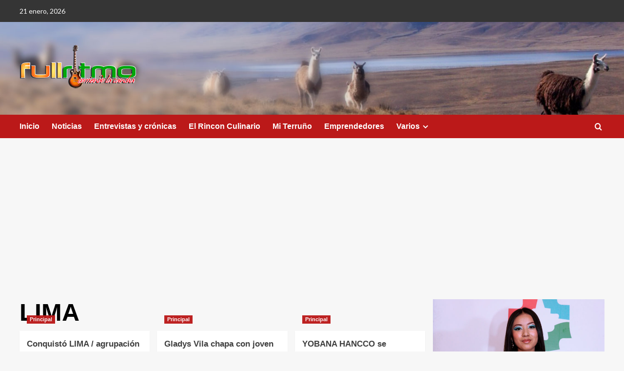

--- FILE ---
content_type: text/html; charset=utf-8
request_url: https://www.google.com/recaptcha/api2/aframe
body_size: 267
content:
<!DOCTYPE HTML><html><head><meta http-equiv="content-type" content="text/html; charset=UTF-8"></head><body><script nonce="kIgRBrT2-WKLIXA1Afo6aA">/** Anti-fraud and anti-abuse applications only. See google.com/recaptcha */ try{var clients={'sodar':'https://pagead2.googlesyndication.com/pagead/sodar?'};window.addEventListener("message",function(a){try{if(a.source===window.parent){var b=JSON.parse(a.data);var c=clients[b['id']];if(c){var d=document.createElement('img');d.src=c+b['params']+'&rc='+(localStorage.getItem("rc::a")?sessionStorage.getItem("rc::b"):"");window.document.body.appendChild(d);sessionStorage.setItem("rc::e",parseInt(sessionStorage.getItem("rc::e")||0)+1);localStorage.setItem("rc::h",'1769011316074');}}}catch(b){}});window.parent.postMessage("_grecaptcha_ready", "*");}catch(b){}</script></body></html>